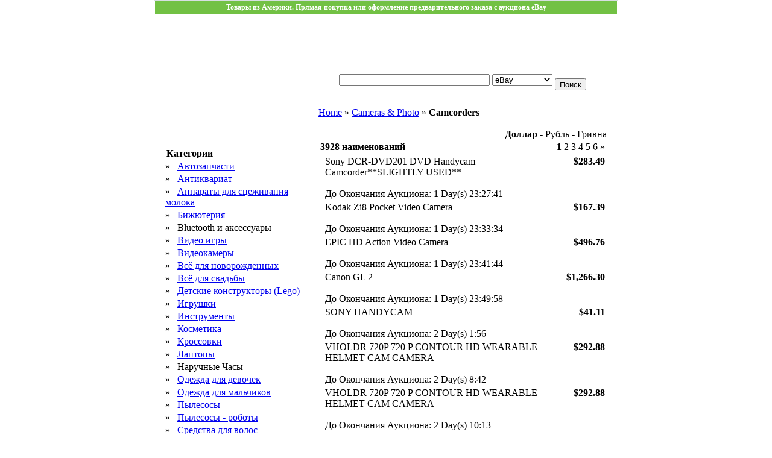

--- FILE ---
content_type: text/html; charset=utf-8
request_url: https://eyarmarka.ru/lstItems.cfm?siteid=0&topcat=11724&txtSearch=
body_size: 3243
content:
<!DOCTYPE HTML PUBLIC "-//W3C//DTD HTML 4.01 Transitional//EN">
<html>
<head>
  <title>Товары с Аукциона eBay: Camcorders</title>
  <meta name="Keywords" content="русский ebay, русский аукцион ebay, русский аналог ebay, русский аукцион, русские аукционы, русский интернет аукцион, русские интернет аукционы, российский ebay, посредники ebay, покупать через ebay, покупка ebay, покупка на ebay, помощь покупке ebay, покупка доставка ebay, программы ebay, доставка ebay, купить ebay, интернет аукцион ebay, доставка товаров ebay, заказ ebay, заказывать через ebay, москва ebay, ebay аукцион доставка, ebay покупка товаров, ebay по русски, ebay россия, ebay заказать, ebay русски, ebay продажа, товары через ebay, аукцион ebay,товары из Америки,товары из США.">
  <meta name="Description" content="Русский аукцион ebay. Покупка и доставка товаров с eBay и из других интернет-магазинов США">
  
  <link rel="shortcut icon" href="/favicon.ico">
  <meta http-equiv="content-type" content="text/html; charset=utf-8">
  
</head>
<body bgcolor="#FFFFFF" style="margin: 0px 0px 0px 0px">
  <center>
    <table width="766" border="0" bgcolor="#D7DFE1" cellpadding="1" cellspacing="1">
      <tr>
        <td bgcolor="#FFFFFF">
          <table width="766" border="0" cellpadding="0" cellspacing="0">
            <tr>
              <td bgcolor="#72C144" style="color:ffffff;padding:3px;text-align:center;font-size:12px"><b>Товары из Америки. Прямая покупка или оформление предварительного заказа с аукциона eBay</b></td>
            </tr>
            <tr>
              <td bgcolor="#FFFFFF" height="97"><a href="index.cfm"></a></td>
            </tr>
            <tr>
              <td>
                <table width="766" border="0" cellpadding="0" cellspacing="0">
                  <tr>
                    <td></td>
                    <td>
                      <table width="100%" border="0" cellpadding="0" cellspacing="0">
                        <tr>
                          <td width="12"></td>
                          <td ></td>
                          <td width="12"></td>
                        </tr>
                        <tr>
                          <td></td>
                          <td  valign="middle">
                            <div style="padding-top:5px;padding-left:7px">
                              <b>Категории</b>
                            </div>
                          </td>
                          <td></td>
                        </tr>
                        <tr>
                          <td></td>
                          <td ></td>
                          <td></td>
                        </tr>
                        <tr>
                          <td ></td>
                          <td valign="top">
                            <table width="100%" height="21"  style="background-position:bottom; background-repeat:no-repeat" border="0" cellspacing="0" cellpadding="0">
                              <tr>
                                <td>
                                  <div style="padding-top:3px;padding-left:5px">
                                    »   <a href="lstItems.cfm?siteid=100&topcat=6028&txtSearch=" class="dark">Автозапчасти</a>
                                  </div>
                                </td>
                              </tr>
                            </table>
                            <table width="100%" height="21"  style="background-position:bottom; background-repeat:no-repeat" border="0" cellspacing="0" cellpadding="0">
                              <tr>
                                <td>
                                  <div style="padding-top:3px;padding-left:5px">
                                    »   <a href="lstItems.cfm?siteid=0&topcat=20081&txtSearch=" class="dark">Антиквариат</a>
                                  </div>
                                </td>
                              </tr>
                            </table>
                            <table width="100%" height="21"  style="background-position:bottom; background-repeat:no-repeat" border="0" cellspacing="0" cellpadding="0">
                              <tr>
                                <td>
                                  <div style="padding-top:3px;padding-left:5px">
                                    »   <a href="lstItems.cfm?siteid=0&topcat=66676&txtSearch=" class="dark">Аппараты для сцеживания молока</a>
                                  </div>
                                </td>
                              </tr>
                            </table>
                            <table width="100%" height="21"  style="background-position:bottom; background-repeat:no-repeat" border="0" cellspacing="0" cellpadding="0">
                              <tr>
                                <td>
                                  <div style="padding-top:3px;padding-left:5px">
                                    »   <a href="lstItems.cfm?siteid=0&topcat=281&txtSearch=" class="dark">Бижютерия</a>
                                  </div>
                                </td>
                              </tr>
                            </table>
                            <table width="100%" height="21"  style="background-position:bottom; background-repeat:no-repeat" border="0" cellspacing="0" cellpadding="0">
                              <tr>
                                <td>
                                  <div style="padding-top:3px;padding-left:5px">
                                    »   Вluetooth и аксессуары
                                  </div>
                                </td>
                              </tr>
                            </table>
                            <table width="100%" height="21"  style="background-position:bottom; background-repeat:no-repeat" border="0" cellspacing="0" cellpadding="0">
                              <tr>
                                <td>
                                  <div style="padding-top:3px;padding-left:5px">
                                    »   <a href="lstItems.cfm?siteid=0&topcat=1249&txtSearch=" class="dark">Видео игры</a>
                                  </div>
                                </td>
                              </tr>
                            </table>
                            <table width="100%" height="21"  style="background-position:bottom; background-repeat:no-repeat" border="0" cellspacing="0" cellpadding="0">
                              <tr>
                                <td>
                                  <div style="padding-top:3px;padding-left:5px">
                                    »   <a href="lstItems.cfm?siteid=0&topcat=11724&txtSearch=" class="dark">Видеокамеры</a>
                                  </div>
                                </td>
                              </tr>
                            </table>
                            <table width="100%" height="21"  style="background-position:bottom; background-repeat:no-repeat" border="0" cellspacing="0" cellpadding="0">
                              <tr>
                                <td>
                                  <div style="padding-top:3px;padding-left:5px">
                                    »   <a href="lstItems.cfm?siteid=0&topcat=&txtSearch=baby" class="dark">Всё для новорожденных</a>
                                  </div>
                                </td>
                              </tr>
                            </table>
                            <table width="100%" height="21"  style="background-position:bottom; background-repeat:no-repeat" border="0" cellspacing="0" cellpadding="0">
                              <tr>
                                <td>
                                  <div style="padding-top:3px;padding-left:5px">
                                    »   <a href="lstItems.cfm?siteid=0&topcat=3259&txtSearch=" class="dark">Всё для свадьбы</a>
                                  </div>
                                </td>
                              </tr>
                            </table>
                            <table width="100%" height="21"  style="background-position:bottom; background-repeat:no-repeat" border="0" cellspacing="0" cellpadding="0">
                              <tr>
                                <td>
                                  <div style="padding-top:3px;padding-left:5px">
                                    »   <a href="lstItems.cfm?siteid=0&topcat=&txtSearch=Lego" class="dark">Детские конструкторы (Lego)</a>
                                  </div>
                                </td>
                              </tr>
                            </table>
                            <table width="100%" height="21"  style="background-position:bottom; background-repeat:no-repeat" border="0" cellspacing="0" cellpadding="0">
                              <tr>
                                <td>
                                  <div style="padding-top:3px;padding-left:5px">
                                    »   <a href="lstItems.cfm?siteid=0&topcat=220&txtSearch=" class="dark">Игрушки</a>
                                  </div>
                                </td>
                              </tr>
                            </table>
                            <table width="100%" height="21"  style="background-position:bottom; background-repeat:no-repeat" border="0" cellspacing="0" cellpadding="0">
                              <tr>
                                <td>
                                  <div style="padding-top:3px;padding-left:5px">
                                    »   <a href="lstItems.cfm?siteid=0&topcat=631&txtSearch=" class="dark">Инструменты</a>
                                  </div>
                                </td>
                              </tr>
                            </table>
                            <table width="100%" height="21"  style="background-position:bottom; background-repeat:no-repeat" border="0" cellspacing="0" cellpadding="0">
                              <tr>
                                <td>
                                  <div style="padding-top:3px;padding-left:5px">
                                    »   <a href="lstItems.cfm?siteid=0&topcat=31786&txtSearch=" class="dark">Косметика</a>
                                  </div>
                                </td>
                              </tr>
                            </table>
                            <table width="100%" height="21"  style="background-position:bottom; background-repeat:no-repeat" border="0" cellspacing="0" cellpadding="0">
                              <tr>
                                <td>
                                  <div style="padding-top:3px;padding-left:5px">
                                    »   <a href="lstItems.cfm?siteid=0&topcat=75226&txtSearch=" class="dark">Кросcовки</a>
                                  </div>
                                </td>
                              </tr>
                            </table>
                            <table width="100%" height="21"  style="background-position:bottom; background-repeat:no-repeat" border="0" cellspacing="0" cellpadding="0">
                              <tr>
                                <td>
                                  <div style="padding-top:3px;padding-left:5px">
                                    »   <a href="lstItems.cfm?siteid=0&topcat=177&txtSearch=" class="dark">Лаптопы</a>
                                  </div>
                                </td>
                              </tr>
                            </table>
                            <table width="100%" height="21"  style="background-position:bottom; background-repeat:no-repeat" border="0" cellspacing="0" cellpadding="0">
                              <tr>
                                <td>
                                  <div style="padding-top:3px;padding-left:5px">
                                    »   Наручные Часы
                                  </div>
                                </td>
                              </tr>
                            </table>
                            <table width="100%" height="21"  style="background-position:bottom; background-repeat:no-repeat" border="0" cellspacing="0" cellpadding="0">
                              <tr>
                                <td>
                                  <div style="padding-top:3px;padding-left:5px">
                                    »   <a href="lstItems.cfm?siteid=0&topcat=11462&txtSearch=" class="dark">Одежда для девочек</a>
                                  </div>
                                </td>
                              </tr>
                            </table>
                            <table width="100%" height="21"  style="background-position:bottom; background-repeat:no-repeat" border="0" cellspacing="0" cellpadding="0">
                              <tr>
                                <td>
                                  <div style="padding-top:3px;padding-left:5px">
                                    »   <a href="lstItems.cfm?siteid=0&topcat=11452&txtSearch=" class="dark">Одежда для мальчиков</a>
                                  </div>
                                </td>
                              </tr>
                            </table>
                            <table width="100%" height="21"  style="background-position:bottom; background-repeat:no-repeat" border="0" cellspacing="0" cellpadding="0">
                              <tr>
                                <td>
                                  <div style="padding-top:3px;padding-left:5px">
                                    »   <a href="lstItems.cfm?siteid=0&topcat=20614&txtSearch=" class="dark">Пылесосы</a>
                                  </div>
                                </td>
                              </tr>
                            </table>
                            <table width="100%" height="21"  style="background-position:bottom; background-repeat:no-repeat" border="0" cellspacing="0" cellpadding="0">
                              <tr>
                                <td>
                                  <div style="padding-top:3px;padding-left:5px">
                                    »   <a href="lstItems.cfm?siteid=0&topcat=124101&txtSearch=" class="dark">Пылесосы - роботы</a>
                                  </div>
                                </td>
                              </tr>
                            </table>
                            <table width="100%" height="21"  style="background-position:bottom; background-repeat:no-repeat" border="0" cellspacing="0" cellpadding="0">
                              <tr>
                                <td>
                                  <div style="padding-top:3px;padding-left:5px">
                                    »   <a href="lstItems.cfm?siteid=0&topcat=31413&txtSearch=" class="dark">Средства для волос</a>
                                  </div>
                                </td>
                              </tr>
                            </table>
                            <table width="100%" height="21"  style="background-position:bottom; background-repeat:no-repeat" border="0" cellspacing="0" cellpadding="0">
                              <tr>
                                <td>
                                  <div style="padding-top:3px;padding-left:5px">
                                    »   <a href="lstItems.cfm?siteid=0&topcat=4733&txtSearch=" class="dark">Старинные монеты</a>
                                  </div>
                                </td>
                              </tr>
                            </table>
                            <table width="100%" height="21"  style="background-position:bottom; background-repeat:no-repeat" border="0" cellspacing="0" cellpadding="0">
                              <tr>
                                <td>
                                  <div style="padding-top:3px;padding-left:5px">
                                    »   <a href="lstItems.cfm?siteid=0&topcat=15230&txtSearch=" class="dark">Фотоаппараты</a>
                                  </div>
                                </td>
                              </tr>
                            </table>
                            <table width="100%" height="21"  style="background-position:bottom; background-repeat:no-repeat" border="0" cellspacing="0" cellpadding="0">
                              <tr>
                                <td>
                                  <div style="padding-top:3px;padding-left:5px">
                                    »   <a href="lstItems.cfm?siteid=0&topcat=31388&txtSearch=" class="dark">Цифровые фотокамеры</a>
                                  </div>
                                </td>
                              </tr>
                            </table>
                            <table width="100%" height="21"  style="background-position:bottom; background-repeat:no-repeat" border="0" cellspacing="0" cellpadding="0">
                              <tr>
                                <td>
                                  <div style="padding-top:3px;padding-left:5px">
                                    »   <a href="lstCategories.cfm" class="dark"><b>Все eBay Категории</b></a>
                                  </div>
                                </td>
                              </tr>
                            </table>
<br>
                          </td>
                          <td ></td>
                        </tr>
                        <tr>
                          <td></td>
                          <td ></td>
                          <td></td>
                        </tr>
                      </table>
                      <table width="100%" border="0" cellpadding="0" cellspacing="0">
                        <tr>
                          <td width="12"></td>
                          <td ></td>
                          <td width="12"></td>
                        </tr>
                        <tr>
                          <td></td>
                          <td  valign="middle">
                            <div style="padding-top:5px;padding-left:7px">
                              <b>eBay</b>
                            </div>
                          </td>
                          <td></td>
                        </tr>
                        <tr>
                          <td></td>
                          <td ></td>
                          <td></td>
                        </tr>
                        <tr>
                          <td ></td>
                          <td valign="top">
                            <div align="center"></div>
                          </td>
                          <td ></td>
                        </tr>
                        <tr>
                          <td></td>
                          <td ></td>
                          <td></td>
                        </tr>
                      </table>
                    </td>
                    <td height="100%">
                      <table width="512" border="0" cellpadding="0" cellspacing="0">
                        <tr>
                          <td>
                            <table width="508" border="0" cellpadding="0" cellspacing="0">
                              <tr>
                                <td><a href="index.cfm"></a></td>
                                <td><a href="about.cfm"></a></td>
                                <td></td>
                                <td></td>
                                <td><a href="faqs.cfm"></a></td>
                              </tr>
                            </table>
                          </td>
                        </tr>
                        <tr height="27px">
                          <td  height="27px" style="background-repeat:no-repeat;padding:0;text-align:center;font-size:13px;color:#474747" valign="top" align="center">
                            <table border="0" align="center">
                              <tr>
                                <td>
                                  <form method="get" action="lstItems.cfm">
                                    <input name="txtSearch" type="text" style="width:250px;padding-left:5px; height:19px" class="selectSmall" value=""> <select name="siteid" style="width:100px" class="selectSmall">
                                      <option value="0" selected>
                                        eBay
                                      </option>
                                      <option value="100">
                                        eBay Motors
                                      </option>
                                    </select>
                                  </form>
                                </td>
                                <td valign="middle"><input type="submit" class="GreenButton" value="Поиск" style="height:20px"></td>
                              </tr>
                            </table>
                          </td>
                        </tr>
                        <tr style="display:none1">
                          <td style="padding:5px">
                            <table border="0" width="100%">
                              <tr>
                                <td width="98%" valign="top" style="padding:10px">
                                  <a href="lstCategories.cfm">Home</a> » <a href="lstItems.cfm?siteid=0&topcat=625">Cameras & Photo</a> » <b>Camcorders</b><br>
                                  <br>
                                  <div style="text-align:right">
                                    <b>Доллар</b> - Рубль - Гривна
                                  </div>
                                  <table width="100%">
                                    <tr>
                                      <td style="text-align:left"><b>3928 наименований</b></td>
                                      <td style="text-align:right">
<b>1</b> 2 3 4 5 6 »</td>
                                    </tr>
                                  </table>
                                  <table border="0">
                                    <tr>
                                      <td nowrap style="text-align:center">
<br>
                                      <br>
</td>
                                      <td style="padding-left:5px">Sony DCR-DVD201 DVD Handycam Camcorder**SLIGHTLY USED**<br>
                                      <br>
                                      До Окончания Аукциона: 1 Day(s) 23:27:41<br>
</td>
                                      <td valign="top" nowrap style="text-align:right"><b>$283.49</b></td>
                                    </tr>
                                    <tr>
                                      <td nowrap style="text-align:center">
<br>
                                      <br>
</td>
                                      <td style="padding-left:5px">Kodak Zi8 Pocket Video Camera<br>
                                      <br>
                                      До Окончания Аукциона: 1 Day(s) 23:33:34<br>
</td>
                                      <td valign="top" nowrap style="text-align:right"><b>$167.39</b></td>
                                    </tr>
                                    <tr>
                                      <td nowrap style="text-align:center">
<br>
                                      <br>
</td>
                                      <td style="padding-left:5px">EPIC HD Action Video Camera<br>
                                      <br>
                                      До Окончания Аукциона: 1 Day(s) 23:41:44<br>
</td>
                                      <td valign="top" nowrap style="text-align:right"><b>$496.76</b></td>
                                    </tr>
                                    <tr>
                                      <td nowrap style="text-align:center">
<br>
                                      <br>
</td>
                                      <td style="padding-left:5px">Canon GL 2<br>
                                      <br>
                                      До Окончания Аукциона: 1 Day(s) 23:49:58<br>
</td>
                                      <td valign="top" nowrap style="text-align:right"><b>$1,266.30</b></td>
                                    </tr>
                                    <tr>
                                      <td nowrap style="text-align:center">
<br>
                                      <br>
</td>
                                      <td style="padding-left:5px">SONY HANDYCAM<br>
                                      <br>
                                      До Окончания Аукциона: 2 Day(s) 1:56<br>
</td>
                                      <td valign="top" nowrap style="text-align:right"><b>$41.11</b></td>
                                    </tr>
                                    <tr>
                                      <td nowrap style="text-align:center">
<br>
                                      <br>
</td>
                                      <td style="padding-left:5px">VHOLDR 720P 720 P CONTOUR HD WEARABLE HELMET CAM CAMERA<br>
                                      <br>
                                      До Окончания Аукциона: 2 Day(s) 8:42<br>
</td>
                                      <td valign="top" nowrap style="text-align:right"><b>$292.88</b></td>
                                    </tr>
                                    <tr>
                                      <td nowrap style="text-align:center">
<br>
                                      <br>
</td>
                                      <td style="padding-left:5px">VHOLDR 720P 720 P CONTOUR HD WEARABLE HELMET CAM CAMERA<br>
                                      <br>
                                      До Окончания Аукциона: 2 Day(s) 10:13<br>
</td>
                                      <td valign="top" nowrap style="text-align:right"><b>$292.88</b></td>
                                    </tr>
                                    <tr>
                                      <td nowrap style="text-align:center">
<br>
                                      <br>
</td>
                                      <td style="padding-left:5px">Canon XL1<br>
                                      <br>
                                      До Окончания Аукциона: 2 Day(s) 19:59<br>
</td>
                                      <td valign="top" nowrap style="text-align:right"><b>$1,375.33</b></td>
                                    </tr>
                                    <tr>
                                      <td nowrap style="text-align:center">
<br>
                                      <br>
</td>
                                      <td style="padding-left:5px">Sony Handycam HDR-CX500V FREE SHIPPING New, Open Box<br>
                                      <br>
                                      До Окончания Аукциона: 2 Day(s) 36:11<br>
</td>
                                      <td valign="top" nowrap style="text-align:right"><b>$1,201.49</b></td>
                                    </tr>
                                    <tr>
                                      <td nowrap style="text-align:center">
<br>
                                      <br>
</td>
                                      <td style="padding-left:5px">DVR DV MD 80 Webcam mini hidden Spy Camera Camcorder<br>
                                      <br>
                                      До Окончания Аукциона: 2 Day(s) 54:9<br>
</td>
                                      <td valign="top" nowrap style="text-align:right"><b>$40.43</b></td>
                                    </tr>
                                  </table>
                                  <table width="100%">
                                    <tr>
                                      <td style="text-align:left"><b>3928 наименований</b></td>
                                      <td style="text-align:right">
<b>1</b> 2 3 4 5 6 »</td>
                                    </tr>
                                  </table>
                                </td>
                              </tr>
                            </table>
                          </td>
                        </tr>
                      </table>
                    </td>
                    <td></td>
                  </tr>
                </table>
              </td>
            </tr>
            <tr>
              <td></td>
            </tr>
            <tr>
              <td width="766" height="112">
                <div align="center" class="copy" style="padding-top:20px">
                  <a href="index.cfm" class="copy"><strong>Главная</strong></a>    |   <a href="about.cfm" class="copy"><strong>О Ярмарке</strong></a>    |   <strong>Мои Заказы</strong>    |   <strong>Мой Профайл</strong>    |   <a href="testimonials.cfm" class="copy"><strong>Отзывы</strong></a>    |   <a href="faqs.cfm" class="copy"><strong>Помощь</strong></a>    |   <a href="links.cfm" class="copy"><strong>Ссылки</strong></a><br>
                  <br>
                  Copyright © EbayYarmarka.com, 2008-10. Все права защищены.<br>
                  <br>
                  
                </div>
              </td>
            </tr>
          </table>
        </td>
      </tr>
    </table>
  </center>
<noscript></noscript>
</body>
</html>
